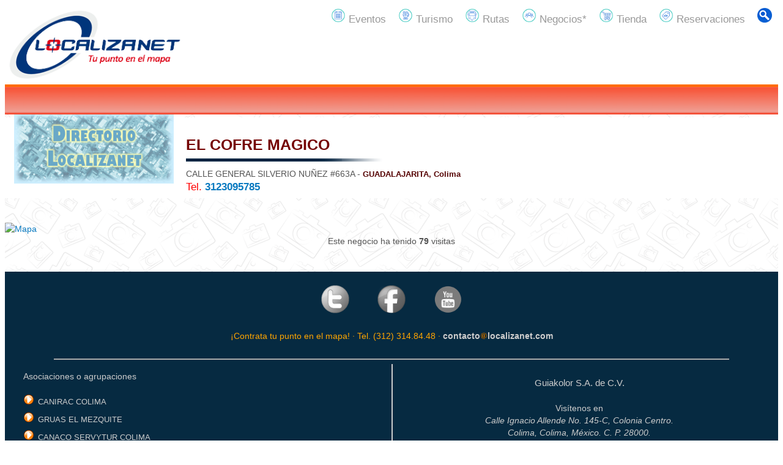

--- FILE ---
content_type: text/html; charset=UTF-8
request_url: https://localiza.net/?idb=8481474
body_size: 12972
content:
 
 <!DOCTYPE html>
<html lang="es">
  <head>
	<!-- meta tags requeridos -->
	<meta charset="utf-8"/>
	<meta name="viewport" content="width=device-width, initial-scale=1, shrink-to-fit=no"/>
	<meta name="author" content="Guiakolor SA de CV"/>
	<meta name="language" content="ES"/>
	<meta name="description" content="Comercio al por menor de regalos - EL COFRE MAGICO"/>
	<meta name="keywords" content="Comercio al por menor de regalos"/>
	<title>Localizanet - EL COFRE MAGICO</title>
	<link rel="stylesheet" media="screen, projection, print" href="base4.css" />
    <script type="text/javascript" src="https://ajax.googleapis.com/ajax/libs/jquery/1.8.0/jquery.min.js"></script>	<link rel="stylesheet" href="https://cdnjs.cloudflare.com/ajax/libs/font-awesome/4.6.3/css/font-awesome.min.css">

<style type="text/css">

.container {
    
    overflow:hidden;
    position:relative;
    /* the container's height will determine the height of its slider  */
    height:auto; 
}
.slider {
	overflow-y: hidden;
	/* complete liquid height based on the parent's height!! */
    height:100%;
    /* only transition on transform properties which are hardware accelerated = way better performances */
    transition:        transform .3s ease;
}

.slider.opened { 
    /* visible */
   transform: translate(0, 0%);
   padding: 10px;
   border:2px solid darkblue;
}
.slider.closed { 
    /* completely offscreen */
     transform: translate(0, -100%);
     height: 0px;
     padding: 0px;
     border:0px;
}



/* -------- not interesting styles ----------- */
.slider {
    box-sizing:border-box;
    padding:0px;
    background: #fff;
    border:0px;
}


</style>


  </head>
  <body style='background-color: #ffffff;'>
  
<div id='principal' style='position:relative; border:0px solid red;background-image: url(img/tapiz.png);background-repeat: repeat;'>
	
	<div id='menuprincipal' style='background-color: #fff;'>
	
		<div id='menubarra1' style=''>
		
			<div style=' border:0px solid red; ' id='divlogocabeza2'>
				<a href='https://localizanet.com'><img src='img/logotipo.png' border='0' style='width:100%; max-width:298px; '></a>
			</div>
			<div id='divmenucabeza2' style=' border:0px solid green;'>
				<ul class='tab-nav'>
					<li><a href='#' id="toggle"><img src='img/icon_search2.png' border='0' alt='' height='24'></a></li>
					<li><a class='txtmenu' href='https://localizanet.com?reservaciones'><img src='img/boton1.png' border='0' alt='' height='24'> Reservaciones</a> </li>
					<li><a class='txtmenu' href='https://www.hechoencolima.mx/'><img src='img/boton7.png' border='0' alt='' height='24'> Tienda </a> </li>
					<li><a class='txtmenu' href='https://localizanet.com?negocios'><img src='img/boton3.png' border='0' alt='' height='24'> Negocios*</a> </li>
					<li><a class='txtmenu' href='https://localizanet.com?rutas'><img src='img/boton4.png' border='0' alt='' height='24'> Rutas</a> </li>
					<li><a class='txtmenu' href='https://localizanet.com?turismo'><img src='img/boton5.png' border='0' alt='' height='24'> Turismo</a> </li>
					<li><a class='txtmenu' href='https://localizanet.com?negociosev'><img src='img/boton6.png' border='0' alt='' height='24'> Eventos</a> </li>
				</ul>
			</div>
			<div style='border: 2px solid #ff6b00;'></div>
		</div>
	</div>
		<div class='limpiador'></div>


	<div class='container'>
    <div class='slider closed'>
			<form method='get' action='https://localizanet.com'>
				<div style='min-width: 300px; width:70%; height:35px; margin: 0px auto;'>
					<div style='border:3px solid #085fd3; border-radius: 25px 0px 0px 25px;  width:50%; text-align: center; float: left; height:25px;'>
						<input type='text' name='q' value='' size='30' maxlength='30' placeholder='Buscar en localizanet' style='border: 0px; width:90%' />
					</div>
					<div style='border:3px solid #085fd3; background-color:#085fd3; border-radius: 0px 25px 25px 0px; width:7%; margin: 0px auto; text-align: center;float: left;'>
						<input type='image' src='img/icosearch.png' style='height: 21px;' />
				   </div>
				   <div style=' width:33%; margin: 0px auto; text-align: center;float: left;'>
						<select name='c' style='width:90%;'>
							<option value='todo'>Todo el sitio</option>
							<option value='comercios'>Comercios</option>
							<option value='rutas'>Rutas</option>
							<option value='turismo'>Sitios tur&iacute;sticos</option>
						</select>
				   </div>
				   
				</div>
			</form>
		</div>
	</div>


<script type='text/javascript'>
// yeah let's do vanilla JS just for fun :P

var toggle = document.getElementById('toggle');
var slider = document.querySelector('.slider');

toggle.addEventListener('click', toggleSlider, false);

function toggleSlider(){
    if (slider.classList.contains('opened')) {
        slider.classList.remove('opened');
        slider.classList.add('closed');
    } else {
        slider.classList.remove('closed');
        slider.classList.add('opened');
    }
}

</script>


	<img src='img/sinbanner.png' style='width:100%; '><div style='border:0px solid red;'><div id='comercioprincipal' style='border:0px solid green;'><div id='comerciobannercito' style='background-color:#ffffff;'><table border='0' cellspacing='0' cellpadding='0' width='100%'>
					<tr><td><div class='doscolumnascomercio' style='border:0px solid #ff3300; display: block;'> 				<div class='izqcomercio' style='border:0px solid gray;'><img src='multimedias/pub_pendx.png' border='0' alt='[sin convenio]' style='margin-top:-25px;max-width:90%; min-width:100px;'/></div> 				<div class='dercomercio' style='padding:0px 6px; border:0px solid silver; '> 					<div style='font-size:0.9em;'><b><h1 class='ablack' style=''> EL COFRE MAGICO </h1> </b> </div>  					<div> 						CALLE GENERAL SILVERIO NUÑEZ  #663A  - <span style='color:#550000; font-weight:bold; font-size:0.9em;'>GUADALAJARITA, Colima</span></div>		<div> <span style='font-size:1.2em; color:red;'>Tel. <strong><a href='tel:3123095785'>3123095785</a></strong></span> 			<div style='padding:3px;'></div></div></div></div></td><td valign='bottom' align='right'>
 	             </td></tr></table>  </div>
			<div style='padding:0px 0px 0px 0px;'>
	          		
	        	</div>
			
			<br/><br/>
			
			<script type='text/javascript'> 
					function mapa2()
					{
						var elem = document.getElementById('elmapa');
						var elem2 = document.getElementById('map_canvas');
						elem.style.display='none';
						elem2.style.display='block';
						initialize();
						return false;
					} 
				</script>
				
<script type='text/javascript' src='https://maps.google.com/maps/api/js?sensor=false&key=AIzaSyCDQMF8vovu8MU6rpBwxcUrt7ojc0h0OTA'></script>
<script type='text/javascript'>

  var map;

  function initialize() 
  {
    var latlng = new google.maps.LatLng(19.24865574,-103.71765196);
    var myOptions = {
      zoom: 13,
      center: latlng,
      mapTypeControl: true,
      mapTypeControlOptions: {
        style: google.maps.MapTypeControlStyle.DROPDOWN_MENU
      },
      zoomControl: true,
      zoomControlOptions: {
        style: google.maps.ZoomControlStyle.SMALL
      },
      mapTypeId: google.maps.MapTypeId.ROADMAP
    };
    map = new google.maps.Map(document.getElementById("map_canvas"), myOptions);

     var populationOptions = {
        strokeColor: "#FF0000",
        strokeOpacity: 0.6,
        strokeWeight: 4,
        fillColor: "#FF0000",
        fillOpacity: 0.35,
        map: map,
        center: latlng,
        radius: 30
      };
      cityCircle = new google.maps.Circle(populationOptions);

    var contentString = "<div id='content'>"+
        "<b>EL COFRE MAGICO</b>"+
        "<div id='bodyContent'><img src='multimedias/sin_convenio.gif' border='0' /></div></div>";
    var infowindow = new google.maps.InfoWindow({
        content: contentString
    });
    var marker = new google.maps.Marker({
        position: latlng,
        map: map,
        title: 'EL COFRE MAGICO'
    });
    google.maps.event.addListener(marker, 'click', function() {
      infowindow.open(map,marker);
    });
          
  }
  
  function reseteate()
  {
     var myPunto = new google.maps.LatLng(19.24865574,-103.71765196);
     map.panTo(myPunto);
     return false;
  }
  
</script><div id='map_canvas' style='height:330px; border: 1px solid red; display:none;'></div>

				<div id='elmapa'>
					<a href='#' onclick='return mapa2();'>
						<img id='static-map' 
						src='//maps.google.com/maps/api/staticmap?center=19.24865574,-103.71765196&amp;zoom=13&amp;markers=anchor:32,32|icon:https://localizanet.com/img/ico_mira.png|19.24865574,-103.71765196&amp;key=AIzaSyCDQMF8vovu8MU6rpBwxcUrt7ojc0h0OTA&amp;size=780x200&amp;sensor=true&amp;scale=2&amp;&amp;channel=rpfic-i24' class='static-map' 
						alt='Mapa'
						style='width: 100%;'>
					</a>
				</div>
		<div style='text-align:center;'>Este negocio ha tenido <b>79</b> visitas</div><table border='0' cellspacing='0' cellpadding='0' width='100%'>
 	             <tr><td></td></tr></table>  </div></div><br/>
<br/>


<div id='piedepagina'>

	<div id='redessociales'>
		 <a href='https://twitter.com/localizanet'> <img src='img/ico_tweet.png' alt='(t)' border='0' onMouseOver="this.src='img/ico_tweet_on.png';" onMouseOut="this.src='img/ico_tweet.png';"/></a>
		 <a href='https://www.facebook.com/localizanet'><img src='img/ico_face.png' alt='(f)' border='0' onMouseOver="this.src='img/ico_face_on.png';" onMouseOut="this.src='img/ico_face.png';" /></a>
		 <a href='https://www.youtube.com/user/localizanet'> <img src='img/ico_youtube.png' alt='(t)' border='0' onMouseOver="this.src='img/ico_youtube_on.png';" onMouseOut="this.src='img/ico_youtube.png';"/></a>
	</div>


<div style='text-align:center; color:orange; Padding: 20px;'> 
¡Contrata tu punto en el mapa! · Tel. (312) 314.84.48 · <a href='mailto:contacto@localizanet.com'> <b>contacto<img src='img/arroba.png' border='0' />localizanet.com</b> </a>
</div>




	<hr style='width:90%; border:1px solid #aaa;'/>

	
	<div id='ligasdeinteres'>
<div class='pieseccion'>Asociaciones o agrupaciones</div><ul class='enlacesul'><li style='p'> <a href='https://localizanet.com/index.php?convenio=10185' target='_PARENT'>CANIRAC COLIMA </a> </li><li style='p'> <a href='https://localizanet.com/index.php?convenio=10328' target='_PARENT'>GRUAS EL MEZQUITE </a> </li><li style='p'> <a href='https://localizanet.com/index.php?convenio=10184' target='_PARENT'>CANACO SERVYTUR COLIMA </a> </li><li style='p'> <a href='https://localizanet.com/index.php?convenio=10093' target='_PARENT'>CANACINTRA COLIMA </a> </li><li style='p'> <a href='https://localizanet.com/index.php?convenio=10307' target='_PARENT'>MÃDICA NORTE ESPECIALISTAS </a> </li><li style='p'> <a href='https://localizanet.com/index.php?convenio=10689' target='_PARENT'>PRESTADORES DE SERVICIOS TURISTICOS </a> </li><li style='p'> <a href='https://localizanet.com/index.php?convenio=10435' target='_PARENT'>COLEGIO DE VALUADORES DEL ESTADO DE COLIMA A.C. </a> </li><li style='p'> <a href='https://localizanet.com/index.php?convenio=10392' target='_PARENT'>CAMARA MEXICANA DE LA INDUSTRIA DE LA CONSTRUCCION - CMIC </a> </li><li style='p'> <a href='https://localizanet.com/index.php?convenio=10345' target='_PARENT'>COLIMA GOURMET </a> </li><li style='p'> <a href='https://localizanet.com/index.php?convenio=10698' target='_PARENT'>INTERIOR CORTINAS Y DECORACION PLAZA SAN FERNANDO  </a> </li></ul>	</div>


	<div id='domiciliopie'>
		
		<div style='padding:10px 10px; font-size:1.1em;'>Guiakolor S.A. de C.V.</div>

		<div style='padding:10px 10px;'>
		
			Visítenos en <br/>
			<i>
				Calle Ignacio Allende No. 145-C, Colonia Centro. <br/>
				Colima, Colima, México. C. P. 28000. <br/>
				<br/>
				Teléfono / Fax: <br/>
				<b>(312) 314 84 48</b>
			</i>
		
		</div>
		
		<div style='padding:10px 10px;'>
		Horario: <br/>
		Lunes a Viernes, de 9:00 a 15:00 y de 14:00 a 19:00
		</div>
		
		<div style='padding:10px 10px;'>
			Correo electrónico:<br/>
			<a href='mailto:ventas2localizanetgmail.com'><img src='img/ico_mail.png' border='0' /> ventas2localizanet<img src='img/arroba.png' border='0' />gmail.com</a>
		</div>

		
	</div>


</div>
<div id='derechospie'>
	<hr style='width:90%; border:1px solid #aaa;'/>
	&copy; Localizanet, 2011 · Todos los derechos reservados · Queda prohibida la reproducción total o parcial de este sitio.
</div>


</div>

<!-- Facebook Pixel Code -->
<script>
!function(f,b,e,v,n,t,s)
{if(f.fbq)return;n=f.fbq=function(){n.callMethod?
n.callMethod.apply(n,arguments):n.queue.push(arguments)};
if(!f._fbq)f._fbq=n;n.push=n;n.loaded=!0;n.version='2.0';
n.queue=[];t=b.createElement(e);t.async=!0;
t.src=v;s=b.getElementsByTagName(e)[0];
s.parentNode.insertBefore(t,s)}(window, document,'script',
'https://connect.facebook.net/en_US/fbevents.js');
fbq('init', '608536863859678');
fbq('track', 'PageView');
</script>
<noscript><img height="1" width="1" style="display:none"
src="https://www.facebook.com/tr?id=608536863859678&ev=PageView&noscript=1"
/></noscript>
<!-- End Facebook Pixel Code -->



</body>
</html>





--- FILE ---
content_type: text/css
request_url: https://localiza.net/base4.css
body_size: 20060
content:
/*
html, body, div, span, applet, object, iframe, h1, h2, h3, h4, h5, h6, p, blockquote, pre, a, abbr, acronym, address, big, cite, code, del, dfn, em, img, ins, kbd, q, s, samp, small, strike, strong, sub, sup, tt, var, b, u, i, center, dl, dt, dd, ol, ul, li, fieldset, form, label, legend, table, caption, tbody, tfoot, thead, tr, th, td, article, aside, canvas, details, embed, figure, figcaption, footer, header, hgroup, menu, nav, output, ruby, section, summary, time, mark, audio, video { margin: 0; padding: 0; border: 0; font: inherit; font-size: 100%; vertical-align: baseline; }
*/

html { line-height: 1; }

body {
	font-family: "Helvetica Neue", Helvetica, Arial, sans-serif;
	/*font-family: "Times New Roman", Times, serif;*/
	font-size: 14px;    line-height: 1.42857143;    
	color: #555555; position: relative; 
	background-color: #ffffff;
	/*-webkit-font-smoothing: antialiased; -moz-osx-font-smoothing: grayscale; */
}

a { text-decoration: none; color:#0a7ac0;}
a:hover { text-decoration: none; color:#2a9ae0;}

/*----------JL------------*/
.imgminibannerruta{
	border: 0px solid green;
	width:  178px;
}

@media (max-width: 600px) {
	.imgminibannerruta{
		border: 0px solid red;
		width: 120px;
	}

}

/* ----------------------- */

.tituloseccion
{
	font-size:20px;
	color: #334488;
	padding:5px;
	font-weight: bolder;
	border-bottom: 1px solid #ddd;
	padding: 5px 20px;
}

.tituloseccion_borrar
{
	font-size:20px;
	color: #fff;
	padding:5px;
	font-weight: bolder;
	text-shadow: 1px  1px 2px #000,
				-1px -1px 2px #000,
				 1px -1px 2px #000,
				-1px  1px 2px #000,
				 0px 0px 15px #fff;
	border-bottom: 2px solid #ddd;
	padding: 5px 20px;
}


/*
table { border-collapse: collapse; border-spacing: 0; }
caption, th, td { text-align: left; font-weight: normal; vertical-align: middle; }
*/

#principal{

	width: 100%;
	max-width: 1280px;
	min-width: 100px;
	margin:0px auto;
	background-color: #fff;
	
}



hr.rallitaazul {
  border: 0;
  border-top: 4px solid #075fd4;
  border-bottom: 1px solid #fff;
  max-width: 20px;
  margin: 0px;
}



#menubarra1{
    text-align:right;
}

#barramenus{
    background-color: #ffffff;
    border-bottom: 2px solid #ccccFF;
}

#menubarra2{
    margin-right: 160px;
}

#menubarra3{
	float:right;
    width: 160px;
}


.rounded {
	font-size: 30px;
	background: orange;
	border-radius: 1em;
	color: white;
	text-align: center;
	padding: 0.2em;
	height: 1.5em;
	float: left;
}
.limpiador {clear:both; padding:0; border-style:none; }


#barratitulo
{
	position: relative;
}


.caja_enlace_derecha_gris
{
 border:1px solid #999; background-color:#efefef;
 width: 25%;
 min-width: 300px;
 padding: 5px 20px;
 margin-left:auto;
 text-align:center;
}

/*---- para el bannercito ---- */

.BAN_1pagina {
	 height:300px;
}
.BAN_imagen{
	width:auto;
	height:auto;
	max-height:300px;
}
#BAN_pizarron{
	  transition: all 1s ease-in-out;
}
#BAN_ventana{
	height:300px;
}
#BAN_left{
	left:40px; 
	top:140px;
}
#BAN_right{
	right:40px; 
	top:140px;
}

@media only screen and (max-width: 1100px) {
	.BAN_1pagina {
		 height:200px;
	}
	.BAN_imagen{
		max-height:200px;
	}
	#BAN_ventana{
		height:200px;
	}
	#BAN_left{
		left:30px; top:90px;
	}
	#BAN_right{
		right:30px; top:90px;
	}
}

@media only screen and (max-width: 650px) {
	.BAN_1pagina {
		 height:130px;
	}
	.BAN_imagen{
		max-height:130px;
	}
	#BAN_ventana{
		height:130px;
	}
	#BAN_left{
		left:20px; top:50px;
	}
	#BAN_right{
		right:20px; top:50px;
	}
}

@media only screen and (max-width: 400px) {
	.BAN_1pagina {
		 height:100px;
	}
	.BAN_imagen{
		max-height:100px;
	}
	#BAN_ventana{
		height:100px;
	}
	#BAN_left{
		left:15px; top:40px;
	}
	#BAN_right{
		right:15px; top:40px;
	}
}


/* ----- cabecera secundaria -------------- */
#cabezafondoanimado{
	padding:10px 10px;
	background-image: url("uploads/banner_1.png");
	background-repeat: no-repeat;
	background-position: center top;
	background-size: cover;
	background-attachment:fixed;
	overflow:hidden;
	 
}


#divlogocabeza2{
 width: 293px;
 float:left;
}
#divmenucabeza2{
 margin-left:310px;
 min-height: 130px;
}
.txtmenu{
	font-size:1.2em;
	padding: 5px 15px;
}

@media only screen and (max-width: 800px) {

	#divlogocabeza2{
	 width: 200px;
	 float:none;
	}
	#divmenucabeza2{
	 margin-left:0px;
	 width: 100%;
	 min-height: 30px;
	}
	.txtmenu{
		font-size:0.9em;
		padding: 4px 5px;
	}

}

/* --------------------------------------------- */

.divminibanner{
	max-width:290px;
}
@media only screen and (max-width: 800px) {
.divminibanner{
	max-width:200px;
}
}

/* -------------- un comercio ------------------ */

#columnaizquierda{
	float: left;  
	width: 290px;
}

#columnaderecha{
	margin-left: 290px; 
	min-height: 500px;
}


@media only screen and (max-width: 800px) {

	#columnaizquierda{
	 float: left;  
	 width: 100%;
	}
	#columnaderecha{
	 margin-left:0px;
	}

}

/* -------------- listado de comercios ------------------ 

#tablalogo{
	min-width:30%;
}

#tabladatos{
	padding:0px 10px; 
	width:70%;
}


@media only screen and (max-width: 800px) {

	#tablalogo{
		min-width:30%;
	}

	#tabladatos{
		padding:0px 5px; 
		width:70%;
		font-size:0.8em;
	}

}

*/


.izqcomercio{
	float: left;  
	width: 290px;
	text-align:center;
}

.dercomercio{
	margin-left: 290px; 
}


@media only screen and (max-width: 800px) {

	.izqcomercio{
	 float: left;  
	 width: 100%;
	}
	.dercomercio{
	 margin-left:0px;
	}

}



/* ------------ seis botones ------------------ */


#seisbotones
{
  	width: 100%;
   	margin: -30px auto 0px auto;
   	width:100%; 
  	height:220px;
}

.botones1de6
{
  text-align:center;
  width: 16.66666%;
  float: left;
  overflow: hidden;
  border: 0px solid red;
  padding: 10px 0px;
}

.botones1de6 img
{
	height: 100px;
}

.botones1de6 img:hover
{
	transform: scale(0.8);
	filter: saturate(180%);
	transition:all .5s ease-in-out;
}

.txt2{
    text-align:center;
	font-size:1.1em;
	font-weight: bold;
}
.txt1{
    text-align:left;
	font-size:0.9em;
	text-align:center;
	padding:0px 10px;
	color:#555555;
}

@media only screen and (max-width: 800px) {
.botones1de6
{
  padding: 0px 0px;
}
.botones1de6 a img
{
	height: 60px;
}

.txt2{
	font-size:0.8em;
}
.txt1{
	font-size:0.6em;
	padding:0px 4px;
}
#seisbotones
{
   	margin: -25px auto 0px auto;
  	height:130px;
}
}

@media only screen and (max-width: 500px) {
.botones1de6
{
  padding: 5px 0px 0px 0px;
}
.botones1de6 a img
{
	height: 40px;
}

.txt2{
	font-size:0.5em;
}
.txt1{
	font-size:0.6em;
	padding:0px 3px;
}
#seisbotones
{
   	margin: -25px auto 0px auto;
  	height:100px;
}


}




/* ----------- Formulario de busqueda ------------- */
#formbuscador{
	margin:1px 20px 15px 20px;
	padding: 10px 10px;
	text-align:center;
	font-size:1.5em;
	border:0px solid #ccc;
	/*background-color: #EEEEFF;*/
	/*background-image: url("img/buscadorfondo.png");
	background-repeat: no-repeat;
	background-position: center middle;
	background-size: 100% 100%;*/
}

/*
#formbuscador .bannerlinea1 {
	font-size:30px;
	color: #fff;
	font-weight: bolder;
	text-shadow: 1px  1px 2px #000,
				-1px -1px 2px #000,
				 1px -1px 2px #000,
				-1px  1px 2px #000,
				 0px 0px 15px #fff;
}
#formbuscador .bannerlinea2 {
	font-size:20px;
	color: #fff;
	padding:5px;
	font-weight: bolder;
	text-shadow: 1px  1px 2px #000,
				-1px -1px 2px #000,
				 1px -1px 2px #000,
				-1px  1px 2px #000,
				 0px 0px 15px #fff;
}
*/
#formbuscador input[type=text] {
	font-size:18px;
	color: #085fd3;
	padding:0px;
	margin:0px;
	/*border: 2px solid #bbb;
	width: 70%; */
	text-align: center;
}
#formbuscador input[type=text]:hover {
	/*border: 2px solid #60afcb;*/
}
#formbuscador select {
	font-size:16px;
	color: #777;
	padding:0px;
	margin:0px;
}
#formbuscador input[type=submit] {
	font-size:16px;
	color: #fff;
	background-color: #085fd3;
	padding:0px;
	border: 0px solid #ccc;
	margin:0px;
}
#formbuscador input[type=submit]:hover {
	background-color: #0066aa;
	cursor:pointer;
}


@media only screen and (max-width: 800px) {

#formbuscador input[type=submit] {
	font-size:11px;
}
#formbuscador input[type=text] {
	font-size:12px;
}
#formbuscador select {
	font-size:12px;
}

}


/* ------------ nube de tags ------------------ */

#cuadronube{
	margin:0px 20px 15px 20px;
	width:300px;
	padding: 25px 10px;
	text-align:center;
	font-size:1.5em;
	border:0px solid #ccc;
	float:left;
}

.unanube
 {
	padding:5px 12px 5px 12px;
 }

.unanube a
{
	color:#666;
}
.unanube a:hover
{
	color:#000;
}


/* ------------- IMAGENES POPUP tipo lightbox ------------- */
.black_overlay /* fondo negro transparente */
{
display: none;
position: fixed;
top: 0%;
left: 0%;
width: 100%;
height: 100%;
background-color: black;
z-index:1001;
-moz-opacity: 0.8;
opacity:.80;
filter: alpha(opacity=80);
}
.white_content /* contenido flotante */
{
display: none;
position: fixed;
top: 5%;
left: 8%;
width: 80%;
max-height:90%;
overflow-y:auto;
padding: 8px 16px 16px 16px;
border: 3px solid #000;
background-color: white;
z-index:1002;
overflow: auto;
}


/* ---------- Slider responsivo ---------------- */

.rslides {
  position: relative;
  list-style: none;
  overflow: hidden;
  width: 100%;
  padding: 0;
  margin: 0;
  }

.rslides li {
  -webkit-backface-visibility: hidden;
  position: absolute;
  display: none;
  width: 100%;
  left: 0;
  top: 0;
  }

.rslides li:first-child {
  position: relative;
  display: block;
  float: left;
  }

.rslides img {
  display: block;
  height: auto;
  float: left;
  width: 100%;
  border: 0;
  }




/* -------------------------------------------- */

.rslides2 {
  position: relative;
  list-style: none;
  overflow: hidden;
  width: 100%;
  padding: 0;
  box-shadow: none;
  -moz-box-shadow: none;
  -webkit-box-shadow: none;
  margin: 0 auto;
  }

.rslides_tabs {
  background: rgba(0,0,0,0.99);
  box-shadow: 0 0 1px rgba(255,255,255,.3), inset 0 0 5px rgba(0,0,0,1.0);
  -moz-box-shadow: 0 0 1px rgba(255,255,255,.3), inset 0 0 5px rgba(0,0,0,1.0);
  -webkit-box-shadow: 0 0 1px rgba(255,255,255,.3), inset 0 0 5px rgba(0,0,0,1.0);
  font-size: 17px;
  list-style: none;
  margin: 0 auto 50px;
  max-width: 1024px;
  padding: 7px 0;
  text-align: center;
  width: 100%;
}

.rslides_tabs li {
  display: inline;
  float: none;
  margin-right: 1px;
}

.rslides_tabs a {
  width: auto;
  line-height: 20px;
  padding: 5px 5px;
  height: auto;
  background: transparent;
  display: inline;
  color: #fff;
}

@media only screen and (max-width: 800px) {
	.rslides_tabs a {
	  padding: 5px 2px;
	  font-size:0.8em;
	}

}


.rslides_tabs a:hover {
  border: 0;
}

.rslides_tabs li:first-child {
  margin-left: 0;
}

.rslides_tabs .rslides_here a {
  background: rgba(255,255,255,.1);
  color: #f60;
  font-weight: bold;
}




/* ------------  ------------------ */


/* ------------ recomendaciones --------------- */

#cuadroofertas{
	margin-left:350px;
	padding: 25px 10px;
	text-align:center;
	font-size:1.5em;
}

#listascian{
	margin-left:350px;
	padding: 25px 10px;
	text-align:center;
	font-size:1.5em;
}

@media only screen and (max-width: 800px) {
	#cuadronube{
		width: 91%;
	}
	#cuadroofertas{
		margin-left:0px;
	}
	#listascian{
		margin-left:0px;
	}

}


.cuadro_pie{
	float:left; 
	text-align:center;
	margin: 5px 0px;
}

.cuadro_pie_interno {
    margin: 0px 10px 20px 10px;
    border-radius: 1em;
    box-shadow: 0px 0px 10px 2px rgba(0,0,0,0.35);
    text-align:center;
    width: 90%;
    padding-bottom:6px;
}

.cuadro_pie_interno img{
	border-radius: 10px 10px 0px 0px;
	border:1px solid #000;
	max-width:90%; 
	max-height:90%;
	margin-top: 8px;
	margin-bottom: 0px;
}

.cuadro_pie_interno_texto {
    border-radius:  0px 0px 10px 10px;
    border:1px solid #000;
    text-align:center;
    max-width:90%; 
    font-size:12px;
    color: #fff;
	background: linear-gradient(to bottom, rgba(76,76,76,1) 0%, rgba(89,89,89,1) 12%, rgba(102,102,102,1) 25%, rgba(71,71,71,1) 39%, rgba(44,44,44,1) 50%, rgba(0,0,0,1) 51%, rgba(17,17,17,1) 60%, rgba(43,43,43,1) 76%, rgba(28,28,28,1) 91%, rgba(19,19,19,1) 100%);
	height: 32px;
	margin: -8px auto 8px auto;
	overflow:hidden;
}


/* ------------  ------------------ */


#publicaciones
{
  width: 100%;
  margin; 20px 0px;
  border: 1px solid #444;
}

.unapublicacion
{
  text-align:center;
  width: 50%;
  float: left;
  height: 450px;
  overflow: hidden;
  border:0px solid red;
}


@media only screen and (max-width: 900px) {
	.unapublicacion{
		width: 100%;
		height: 500px;
	}
}

.unapubliportada
{
 background-color:#eeeeee;
 border: 1px solid #cccccc;
 height : 400px;
 width: 200px;
 float: left;
}
.unapublitablaimagen
{
	border:0px solid red;
	height : 400px;
    width: 200px;
}



.unapublicaciondatos
{
	text-align:left;
	margin-left:210px;
	padding:10px;
	font-size:0.9em;
}

/*
.acervotitulo
{
	font-size:1.6em;
	padding: 0px 20%;
}

.acervoperiodo
{
	font-size:1.2em;
	font-weight: bold;
	color: #000000;
}

.acervodescripcion
{
	font-size:0.9em;
	color: #666;
	font-style: italic;
}

*/

/*----------------------------------------*/

a.ablack
	{
		color: #555;
		font-size: 1.1em; 
		text-decoration:none;
		font-weight:bold;
		padding: 3px 0px;
		display:block;
	}

a.ablack:hover 
	{
		color: #000;
		text-decoration:none;
	}


a.ablack:hover{
	background-color: #ffffee;
	-webkit-transition: all 1s;
    transition: all 1s;
}






/* ------------ Pruebas ------------------ */

	.menuanimado
	{
		position: absolute;
		top:0px;
		width:100px;
		padding:10px 0px;
		border-bottom: 3px solid #ff6b00;
		border-left: 3px solid #ff6b00;
		border-right: 3px solid #ff6b00;
		background-color: #ff8822;
		margin: 0px;
		text-align:center;
		border-bottom-left-radius: 1.2em;
		border-bottom-right-radius: 1.2em;
		-webkit-border-bottom-left-radius: 1.2em;
		-webkit-border-bottom-right-radius: 1.2em;
		-moz-border-radius-bottomleft: 1.2em;
		-moz-border-radius-bottomright: 1.2em;
	}

	.menunaranja
	{
		border-bottom: 3px solid #ff6b00;
		border-left: 3px solid #ff6b00;
		border-right: 3px solid #ff6b00;
		background-color: #ff8822;
	}
	.menublanco
	{
		border-bottom: 3px solid #000;
		border-left: 3px solid #000;
		border-right: 3px solid #000;
		background-color: #fff;
	}


.menuanimado a
	{
		color: #333;
		font-size: 18px; 
		font-variant: small-caps;
		text-decoration:none;
	}

.menuanimado a:hover
	{
		color: #fff;
		text-shadow: 1px 1px 1px #000;
	}

.menuanimado::before
	{
		display:block;
		content: '';
		border: 0px solid #bb9933;
		height: 10px;
	}


.menuanimado::after
	{
		display:block;
		content: '';
		border: 0px solid #bb9933;
		height: 10px;
		-webkit-transition: all 1s;
		transition: all 1s;
	}


.menuanimado:hover::after {
	height: 40px;
	-webkit-transition: all 1s;
    transition: all 1s;
}
.menuanimado:hover {
	background-color: #ff6b00;
	-webkit-transition: all 1s;
    transition: all 1s;
}



@media only screen and (max-width: 480px) 
{
	.menuanimado
	{
		display:none;
	}
}

/* ------------        ------------------ */

.txt_azul
{

	background-color: #0A7AC0;
	color: #ffffff;
	padding: 10% 10% 10% 20%;
	font-size:1.2em;
	text-align: justify;

}

.txt_azul .tituloseccion
{
	color: #ffffff;
	margin-bottom: 50px;
	font-size:2em;
}

/* ------------        ------------------ */



/* Navigation (with dropdowns) */
ul.tab-nav {
    list-style-type: none;
    margin: 0;
    padding: 0;
    overflow: hidden;
}

ul.tab-nav li {
    float: right;
}

ul.tab-nav li a {
    display: block;
    color: white;
    text-align: center;
    padding: 5px 10px;
    text-decoration: none;
    color: #999;
}

ul.tab-nav li a:hover {
    background-color: #111111;
    color: #fff;
}




@media only screen and (max-width: 800px) {

ul.tab-nav {
	font-size: 0.8em;
	border:0px solid red;
}


}




/* Navigation (with dropdowns) */
ul.tab-nav2 {
    list-style-type: none;
    margin: 0;
    padding: 0;
    overflow: hidden;
    background-color: #333333;
    /*border-bottom: 2px solid #aaa;*/
}

ul.tab-nav2 li {
    float: left;
}

ul.tab-nav2 li a {
    display: block;
    color: white;
    text-align: center;
    padding: 16px;
    text-decoration: none;
    font-size:1.2em;
}

ul.tab-nav2 li a:hover {
    background-color: #111111;
}

/* Navigation (with dropdowns) */
ul.tab-nav3 {
    list-style-type: none;
    margin: 0;
    padding: 0;
    overflow: hidden;
    background-color: #333333;
    /*border-bottom: 2px solid #aaa;*/
}

ul.tab-nav3 li {
    float: left;
}

ul.tab-nav3 li a {
    display: block;
    color: white;
    text-align: center;
    padding: 13px 10px 7px 10px;
    text-decoration: none;
    font-size:1.1em;
}

ul.tab-nav3 li a:hover {
    background-color: #111111;
}




#contenido{
	padding:20px 20px 70px 20px;
	display:block;
	min-height: 200px;
	font-size: 1.4em;
	color: #333;
	text-align: justify;
	line-height: 140%;
	background-image: url("img/cenefafinal.png");
	background-repeat: no-repeat;
	background-position: center bottom;
	margin-bottom: 30px;
}

#contenido_pre{

	background-image: url("img/cenefainicio.png");
	background-repeat: no-repeat;
	background-position: center top;
	margin-top: 30px;
	padding: 20px 0px;
}


#contenido p{
	padding:5px 0px;
}

h1{
	padding:10px 0px;
	color: #740000;
	font-size: 2em;
	font-variant: small-caps;
	background-image: url("img/underline.png");
	background-repeat: no-repeat;
	background-position: left bottom;
	margin-bottom: 10px;
}

h2{
	padding:10px;
	color: #740000;
	font-size: 1.4em;
	font-variant: small-caps;
	font-weight: bold;
}


.imgilustracion_izq{
	margin:10px 20px 5px 0px;
	max-width: 400px;
	width: 30%;
	border-radius: 1em;
}

.imgilustracion_der{
	margin:10px 0px 5px 20px;
	max-width: 400px;
	width: 30%;
	border-radius: 1em;
}

.parrafovinietas{
	padding:3px 0px;
	font-size: 0.9em;
	margin-left: 40px;
}


.sombrablanca{
	 text-shadow: 2px 2px 2px #fff,-2px -2px 2px #fff, 2px -2px 2px #fff,-2px 2px 2px #fff;
}
/* -------------- ------------- */
#tituloanimado{
	top:70px; 
	left:5%; 
	margin: 0px auto;  
	width:90%; 
	
	overflow:hidden; 
	text-align:center; 
	border:1px solid red;
}

#textocentral{
	font-size: 22px; 
}
#logocentral{
	padding:30px 10px;
}
#logocentral_turis{
	padding:0px 10px 10px 10px;
}
#logocentral_turis img{
	width: 100%;
}


@media only screen and (max-width: 800px) {

	#tituloanimado{
		top:45px; 
		left:5%; 
		margin: 0px auto;  
		width:90%; 
		overflow:hidden; 
		text-align:center; 
		border:1px solid red;
	}
	#textocentral{
		font-size: 10px; 
	}
	#logocentral{
		padding:10px 10px;
	}
	#logocentral img{
		width: 34%;
		height: 34%;
	}
	#logocentral_turis{
		padding:5px 10px;
	}

}

@media only screen and (max-width: 500px) {

	#tituloanimado{
		top:45px; 
		left:5%; 
		margin: 0px auto;  
		width:90%; 
		overflow:hidden; 
		text-align:center; 
		border:1px solid red;
	}
	#textocentral{
		font-size: 9px; 
	}
	#logocentral{
		padding:5px 5px;
	}
	#logocentral img{
		width: 28%;
		height: 28%;
	}
	#logocentral_turis{
		padding:0px 10px;
	}

}



.sombranegra{
	 text-shadow: 1px 1px 1px #000,-1px -1px 1px #000, 1px -1px 1px #000,-1px 1px 1px #000, 2px 2px 2px #000;
}

/* ----- Pie de pagina ----- */
#piedepagina{
	background-color: #062A41;
	color: #ccc;
	padding:20px;
/*	min-height:400px;*/
	clear:both;
	border: 0px solid red;
}

#piedepagina a{
	color: #ccc;
	text-decoration: none;
}
#piedepagina a:hover{
	color: #fff;
}

#redessociales{
	text-align: center;
}

#redessociales img{
	margin: 1px 20px;
	width: 48px;
	height: 48px;
	
}

#ligasdeinteres{
	float:left;
	width: 45%;
	padding:10px;
	background-color: #062A41;
	
}


#domiciliopie{
	margin-left: 50%;
	text-align:center; 
	padding:10px; 
	border: 0px solid green;
	border-left: 2px solid #CCC;
	background-color: #062A41;
	min-height: 200px;
	
}

@media only screen and (max-width: 800px) {

	#ligasdeinteres{
		float:none;
		width: 100%;
		border-right: 0px solid #aaa;
	}
		
	#domiciliopie{
		width: 98%;
		border-left: 0px solid #CCC;
		border-top: 2px solid #CCC;
		
		margin-left: 0%;
	}
}

.enlacesul{
	padding:4px;
	color: #fff;
	list-style-image: url('img/vinieta.png');
	font-size: 0.9em;
	margin-left:20px;
}

.enlacesul li{
	padding:4px 0px;;
}

#derechospie{
	width: 100%;
	padding: 20px 0px;
	text-align:center; 
	font-size: 0.8em;
	background-color: #062A41;
	color: #ccc;
}
